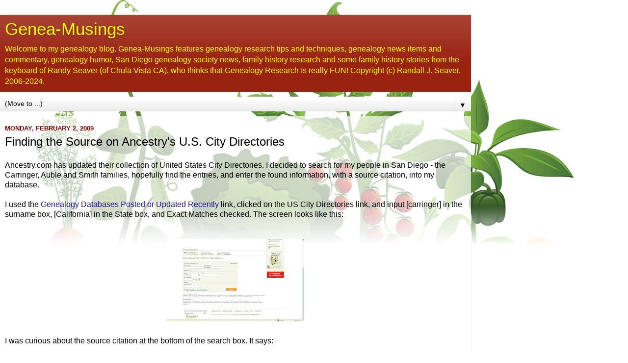

--- FILE ---
content_type: text/html; charset=UTF-8
request_url: https://www.geneamusings.com/2009/02/finding-source-on-ancestrys-us-city.html?m=1
body_size: 16171
content:
<!DOCTYPE html>
<html class='v2' dir='ltr' lang='en'>
<head>
<link href='https://www.blogger.com/static/v1/widgets/3772415480-widget_css_mobile_2_bundle.css' rel='stylesheet' type='text/css'/>
<meta content='width=device-width,initial-scale=1.0,minimum-scale=1.0,maximum-scale=1.0' name='viewport'/>
<meta content='text/html; charset=UTF-8' http-equiv='Content-Type'/>
<meta content='blogger' name='generator'/>
<link href='https://www.geneamusings.com/favicon.ico' rel='icon' type='image/x-icon'/>
<link href='https://www.geneamusings.com/2009/02/finding-source-on-ancestrys-us-city.html' rel='canonical'/>
<link rel="alternate" type="application/atom+xml" title="Genea-Musings - Atom" href="https://www.geneamusings.com/feeds/posts/default" />
<link rel="alternate" type="application/rss+xml" title="Genea-Musings - RSS" href="https://www.geneamusings.com/feeds/posts/default?alt=rss" />
<link rel="service.post" type="application/atom+xml" title="Genea-Musings - Atom" href="https://www.blogger.com/feeds/26204193/posts/default" />

<link rel="alternate" type="application/atom+xml" title="Genea-Musings - Atom" href="https://www.geneamusings.com/feeds/7596763899226800076/comments/default" />
<!--Can't find substitution for tag [blog.ieCssRetrofitLinks]-->
<link href='https://blogger.googleusercontent.com/img/b/R29vZ2xl/AVvXsEgsKwbi8cX3G17klOVAeNmHnp0IPtxbXzPHYgJg_obm9UqUQF5MMSlbA_8t9LM_3JL4IC_Sf_LFKS56Vjwz8Z0cMt6CNhcAF3fV67k9Zi7NTmRX_PNYOAmYGHpflzwuAMay5U_R/s320/ancestry-sd-citydir-source.jpg' rel='image_src'/>
<meta content='https://www.geneamusings.com/2009/02/finding-source-on-ancestrys-us-city.html' property='og:url'/>
<meta content='Finding the Source on Ancestry&#39;s U.S. City Directories' property='og:title'/>
<meta content='Ancestry.com has updated their collection of United States City Directories. I decided to search for my people in San Diego - the Carringer,...' property='og:description'/>
<meta content='https://blogger.googleusercontent.com/img/b/R29vZ2xl/AVvXsEgsKwbi8cX3G17klOVAeNmHnp0IPtxbXzPHYgJg_obm9UqUQF5MMSlbA_8t9LM_3JL4IC_Sf_LFKS56Vjwz8Z0cMt6CNhcAF3fV67k9Zi7NTmRX_PNYOAmYGHpflzwuAMay5U_R/w1200-h630-p-k-no-nu/ancestry-sd-citydir-source.jpg' property='og:image'/>
<title>Genea-Musings: Finding the Source on Ancestry's U.S. City Directories</title>
<style id='page-skin-1' type='text/css'><!--
/*-----------------------------------------------
Blogger Template Style
Name:     Picture Window
Designer: Blogger
URL:      www.blogger.com
----------------------------------------------- */
/* Content
----------------------------------------------- */
body {
font: normal normal 15px Arial, Tahoma, Helvetica, FreeSans, sans-serif;
color: #000000;
background: #ffffff url(//themes.googleusercontent.com/image?id=0BwVBOzw_-hbMOTQ0MmZlNGItZWJhMy00ZWEwLTkxYTktMmVjMjgxNzBkODhi&tw=160&th=260&crop=TOP) no-repeat scroll top center /* Credit: dfli (http://www.istockphoto.com/googleimages.php?id=8555134&platform=blogger) */;
}
html body .region-inner {
min-width: 0;
max-width: 100%;
width: auto;
}
.content-outer {
font-size: 90%;
}
a:link {
text-decoration:none;
color: #221199;
}
a:visited {
text-decoration:none;
color: #221199;
}
a:hover {
text-decoration:underline;
color: #991188;
}
.content-outer {
background: transparent url(https://resources.blogblog.com/blogblog/data/1kt/transparent/white80.png) repeat scroll top left;
-moz-border-radius: 15px;
-webkit-border-radius: 15px;
-goog-ms-border-radius: 15px;
border-radius: 15px;
-moz-box-shadow: 0 0 3px rgba(0, 0, 0, .15);
-webkit-box-shadow: 0 0 3px rgba(0, 0, 0, .15);
-goog-ms-box-shadow: 0 0 3px rgba(0, 0, 0, .15);
box-shadow: 0 0 3px rgba(0, 0, 0, .15);
margin: 30px auto;
}
.content-inner {
padding: 15px;
}
/* Header
----------------------------------------------- */
.header-outer {
background: #992211 url(https://resources.blogblog.com/blogblog/data/1kt/transparent/header_gradient_shade.png) repeat-x scroll top left;
_background-image: none;
color: #ffff00;
-moz-border-radius: 10px;
-webkit-border-radius: 10px;
-goog-ms-border-radius: 10px;
border-radius: 10px;
}
.Header img, .Header #header-inner {
-moz-border-radius: 10px;
-webkit-border-radius: 10px;
-goog-ms-border-radius: 10px;
border-radius: 10px;
}
.header-inner .Header .titlewrapper,
.header-inner .Header .descriptionwrapper {
padding-left: 30px;
padding-right: 30px;
}
.Header h1 {
font: normal normal 36px Arial, Tahoma, Helvetica, FreeSans, sans-serif;
text-shadow: 1px 1px 3px rgba(0, 0, 0, 0.3);
}
.Header h1 a {
color: #ffff00;
}
.Header .description {
font-size: 130%;
}
/* Tabs
----------------------------------------------- */
.tabs-inner {
margin: .5em 0 0;
padding: 0;
}
.tabs-inner .section {
margin: 0;
}
.tabs-inner .widget ul {
padding: 0;
background: #f5f5f5 url(https://resources.blogblog.com/blogblog/data/1kt/transparent/tabs_gradient_shade.png) repeat scroll bottom;
-moz-border-radius: 10px;
-webkit-border-radius: 10px;
-goog-ms-border-radius: 10px;
border-radius: 10px;
}
.tabs-inner .widget li {
border: none;
}
.tabs-inner .widget li a {
display: inline-block;
padding: .5em 1em;
margin-right: 0;
color: #880000;
font: normal normal 15px Arial, Tahoma, Helvetica, FreeSans, sans-serif;
-moz-border-radius: 0 0 0 0;
-webkit-border-top-left-radius: 0;
-webkit-border-top-right-radius: 0;
-goog-ms-border-radius: 0 0 0 0;
border-radius: 0 0 0 0;
background: transparent none no-repeat scroll top left;
border-right: 1px solid #cccccc;
}
.tabs-inner .widget li:first-child a {
padding-left: 1.25em;
-moz-border-radius-topleft: 10px;
-moz-border-radius-bottomleft: 10px;
-webkit-border-top-left-radius: 10px;
-webkit-border-bottom-left-radius: 10px;
-goog-ms-border-top-left-radius: 10px;
-goog-ms-border-bottom-left-radius: 10px;
border-top-left-radius: 10px;
border-bottom-left-radius: 10px;
}
.tabs-inner .widget li.selected a,
.tabs-inner .widget li a:hover {
position: relative;
z-index: 1;
background: #ffffff url(https://resources.blogblog.com/blogblog/data/1kt/transparent/tabs_gradient_shade.png) repeat scroll bottom;
color: #000000;
-moz-box-shadow: 0 0 0 rgba(0, 0, 0, .15);
-webkit-box-shadow: 0 0 0 rgba(0, 0, 0, .15);
-goog-ms-box-shadow: 0 0 0 rgba(0, 0, 0, .15);
box-shadow: 0 0 0 rgba(0, 0, 0, .15);
}
/* Headings
----------------------------------------------- */
h2 {
font: bold normal 13px Arial, Tahoma, Helvetica, FreeSans, sans-serif;
text-transform: uppercase;
color: #880000;
margin: .5em 0;
}
/* Main
----------------------------------------------- */
.main-outer {
background: transparent url(https://resources.blogblog.com/blogblog/data/1kt/transparent/white80.png) repeat scroll top left;
-moz-border-radius: 0 0 0 0;
-webkit-border-top-left-radius: 0;
-webkit-border-top-right-radius: 0;
-webkit-border-bottom-left-radius: 0;
-webkit-border-bottom-right-radius: 0;
-goog-ms-border-radius: 0 0 0 0;
border-radius: 0 0 0 0;
-moz-box-shadow: 0 0 0 rgba(0, 0, 0, .15);
-webkit-box-shadow: 0 0 0 rgba(0, 0, 0, .15);
-goog-ms-box-shadow: 0 0 0 rgba(0, 0, 0, .15);
box-shadow: 0 0 0 rgba(0, 0, 0, .15);
}
.main-inner {
padding: 15px 5px 20px;
}
.main-inner .column-center-inner {
padding: 0 0;
}
.main-inner .column-left-inner {
padding-left: 0;
}
.main-inner .column-right-inner {
padding-right: 0;
}
/* Posts
----------------------------------------------- */
h3.post-title {
margin: 0;
font: normal normal 18px Arial, Tahoma, Helvetica, FreeSans, sans-serif;
}
.comments h4 {
margin: 1em 0 0;
font: normal normal 18px Arial, Tahoma, Helvetica, FreeSans, sans-serif;
}
.date-header span {
color: #880000;
}
.post-outer {
background-color: #ffffff;
border: solid 1px #880000;
-moz-border-radius: 10px;
-webkit-border-radius: 10px;
border-radius: 10px;
-goog-ms-border-radius: 10px;
padding: 15px 20px;
margin: 0 -20px 20px;
}
.post-body {
line-height: 1.4;
font-size: 110%;
position: relative;
}
.post-header {
margin: 0 0 1.5em;
color: #880000;
line-height: 1.6;
}
.post-footer {
margin: .5em 0 0;
color: #880000;
line-height: 1.6;
}
#blog-pager {
font-size: 140%
}
#comments .comment-author {
padding-top: 1.5em;
border-top: dashed 1px #ccc;
border-top: dashed 1px rgba(128, 128, 128, .5);
background-position: 0 1.5em;
}
#comments .comment-author:first-child {
padding-top: 0;
border-top: none;
}
.avatar-image-container {
margin: .2em 0 0;
}
/* Comments
----------------------------------------------- */
.comments .comments-content .icon.blog-author {
background-repeat: no-repeat;
background-image: url([data-uri]);
}
.comments .comments-content .loadmore a {
border-top: 1px solid #991188;
border-bottom: 1px solid #991188;
}
.comments .continue {
border-top: 2px solid #991188;
}
/* Widgets
----------------------------------------------- */
.widget ul, .widget #ArchiveList ul.flat {
padding: 0;
list-style: none;
}
.widget ul li, .widget #ArchiveList ul.flat li {
border-top: dashed 1px #ccc;
border-top: dashed 1px rgba(128, 128, 128, .5);
}
.widget ul li:first-child, .widget #ArchiveList ul.flat li:first-child {
border-top: none;
}
.widget .post-body ul {
list-style: disc;
}
.widget .post-body ul li {
border: none;
}
/* Footer
----------------------------------------------- */
.footer-outer {
color:#880000;
background: transparent url(https://resources.blogblog.com/blogblog/data/1kt/transparent/black50.png) repeat scroll top left;
-moz-border-radius: 10px 10px 10px 10px;
-webkit-border-top-left-radius: 10px;
-webkit-border-top-right-radius: 10px;
-webkit-border-bottom-left-radius: 10px;
-webkit-border-bottom-right-radius: 10px;
-goog-ms-border-radius: 10px 10px 10px 10px;
border-radius: 10px 10px 10px 10px;
-moz-box-shadow: 0 0 0 rgba(0, 0, 0, .15);
-webkit-box-shadow: 0 0 0 rgba(0, 0, 0, .15);
-goog-ms-box-shadow: 0 0 0 rgba(0, 0, 0, .15);
box-shadow: 0 0 0 rgba(0, 0, 0, .15);
}
.footer-inner {
padding: 10px 5px 20px;
}
.footer-outer a {
color: #ffffdd;
}
.footer-outer a:visited {
color: #cccc99;
}
.footer-outer a:hover {
color: #ffffff;
}
.footer-outer .widget h2 {
color: #bbbbbb;
}
/* Mobile
----------------------------------------------- */
html body.mobile {
height: auto;
}
html body.mobile {
min-height: 480px;
background-size: 100% auto;
}
.mobile .body-fauxcolumn-outer {
background: -webkit-gradient(linear, 0 420, 0 500, from(rgba(255, 255, 255, 0)), to(#ffffff));
}
html .mobile .mobile-date-outer, html .mobile .blog-pager {
border-bottom: none;
background: transparent url(https://resources.blogblog.com/blogblog/data/1kt/transparent/white80.png) repeat scroll top left;
margin-bottom: 10px;
}
.mobile .date-outer {
background: transparent url(https://resources.blogblog.com/blogblog/data/1kt/transparent/white80.png) repeat scroll top left;
}
.mobile .header-outer, .mobile .main-outer,
.mobile .post-outer, .mobile .footer-outer {
-moz-border-radius: 0;
-webkit-border-radius: 0;
-goog-ms-border-radius: 0;
border-radius: 0;
}
.mobile .content-outer,
.mobile .main-outer,
.mobile .post-outer {
background: inherit;
border: none;
}
.mobile .content-outer {
font-size: 100%;
}
.mobile-link-button {
background-color: #221199;
}
.mobile-link-button a:link, .mobile-link-button a:visited {
color: #ffffff;
}
.mobile-index-contents {
color: #000000;
}
.mobile .tabs-inner .PageList .widget-content {
background: #ffffff url(https://resources.blogblog.com/blogblog/data/1kt/transparent/tabs_gradient_shade.png) repeat scroll bottom;
color: #000000;
}
.mobile .tabs-inner .PageList .widget-content .pagelist-arrow {
border-left: 1px solid #cccccc;
}

--></style>
<style id='template-skin-1' type='text/css'><!--
body {
min-width: 960px;
}
.content-outer, .content-fauxcolumn-outer, .region-inner {
min-width: 960px;
max-width: 960px;
_width: 960px;
}
.main-inner .columns {
padding-left: 0;
padding-right: 0;
}
.main-inner .fauxcolumn-center-outer {
left: 0;
right: 0;
/* IE6 does not respect left and right together */
_width: expression(this.parentNode.offsetWidth -
parseInt("0") -
parseInt("0") + 'px');
}
.main-inner .fauxcolumn-left-outer {
width: 0;
}
.main-inner .fauxcolumn-right-outer {
width: 0;
}
.main-inner .column-left-outer {
width: 0;
right: 100%;
margin-left: -0;
}
.main-inner .column-right-outer {
width: 0;
margin-right: -0;
}
#layout {
min-width: 0;
}
#layout .content-outer {
min-width: 0;
width: 800px;
}
#layout .region-inner {
min-width: 0;
width: auto;
}
body#layout div.add_widget {
padding: 8px;
}
body#layout div.add_widget a {
margin-left: 32px;
}
--></style>
<style>
    body {background-image:url(\/\/themes.googleusercontent.com\/image?id=0BwVBOzw_-hbMOTQ0MmZlNGItZWJhMy00ZWEwLTkxYTktMmVjMjgxNzBkODhi&tw=160&th=260&crop=TOP);}
    
@media (max-width: 200px) { body {background-image:url(\/\/themes.googleusercontent.com\/image?id=0BwVBOzw_-hbMOTQ0MmZlNGItZWJhMy00ZWEwLTkxYTktMmVjMjgxNzBkODhi&tw=160&th=260&crop=TOP&options=w200);}}
@media (max-width: 400px) and (min-width: 201px) { body {background-image:url(\/\/themes.googleusercontent.com\/image?id=0BwVBOzw_-hbMOTQ0MmZlNGItZWJhMy00ZWEwLTkxYTktMmVjMjgxNzBkODhi&tw=160&th=260&crop=TOP&options=w400);}}
@media (max-width: 800px) and (min-width: 401px) { body {background-image:url(\/\/themes.googleusercontent.com\/image?id=0BwVBOzw_-hbMOTQ0MmZlNGItZWJhMy00ZWEwLTkxYTktMmVjMjgxNzBkODhi&tw=160&th=260&crop=TOP&options=w800);}}
@media (max-width: 1200px) and (min-width: 801px) { body {background-image:url(\/\/themes.googleusercontent.com\/image?id=0BwVBOzw_-hbMOTQ0MmZlNGItZWJhMy00ZWEwLTkxYTktMmVjMjgxNzBkODhi&tw=160&th=260&crop=TOP&options=w1200);}}
/* Last tag covers anything over one higher than the previous max-size cap. */
@media (min-width: 1201px) { body {background-image:url(\/\/themes.googleusercontent.com\/image?id=0BwVBOzw_-hbMOTQ0MmZlNGItZWJhMy00ZWEwLTkxYTktMmVjMjgxNzBkODhi&tw=160&th=260&crop=TOP&options=w1600);}}
  </style>
<script type='text/javascript'>
        (function(i,s,o,g,r,a,m){i['GoogleAnalyticsObject']=r;i[r]=i[r]||function(){
        (i[r].q=i[r].q||[]).push(arguments)},i[r].l=1*new Date();a=s.createElement(o),
        m=s.getElementsByTagName(o)[0];a.async=1;a.src=g;m.parentNode.insertBefore(a,m)
        })(window,document,'script','https://www.google-analytics.com/analytics.js','ga');
        ga('create', 'UA-3327744-1', 'auto', 'blogger');
        ga('blogger.send', 'pageview');
      </script>
<link href='https://www.blogger.com/dyn-css/authorization.css?targetBlogID=26204193&amp;zx=0e739b75-0b04-4d45-be33-b0890835440e' media='none' onload='if(media!=&#39;all&#39;)media=&#39;all&#39;' rel='stylesheet'/><noscript><link href='https://www.blogger.com/dyn-css/authorization.css?targetBlogID=26204193&amp;zx=0e739b75-0b04-4d45-be33-b0890835440e' rel='stylesheet'/></noscript>
<meta name='google-adsense-platform-account' content='ca-host-pub-1556223355139109'/>
<meta name='google-adsense-platform-domain' content='blogspot.com'/>

</head>
<body class='loading mobile variant-shade'>
<div class='navbar section' id='navbar' name='Navbar'><div class='widget Navbar' data-version='1' id='Navbar1'><script type="text/javascript">
    function setAttributeOnload(object, attribute, val) {
      if(window.addEventListener) {
        window.addEventListener('load',
          function(){ object[attribute] = val; }, false);
      } else {
        window.attachEvent('onload', function(){ object[attribute] = val; });
      }
    }
  </script>
<script type="text/javascript">
(function() {
var script = document.createElement('script');
script.type = 'text/javascript';
script.src = '//pagead2.googlesyndication.com/pagead/js/google_top_exp.js';
var head = document.getElementsByTagName('head')[0];
if (head) {
head.appendChild(script);
}})();
</script>
</div></div>
<div class='body-fauxcolumns'>
<div class='fauxcolumn-outer body-fauxcolumn-outer'>
<div class='cap-top'>
<div class='cap-left'></div>
<div class='cap-right'></div>
</div>
<div class='fauxborder-left'>
<div class='fauxborder-right'></div>
<div class='fauxcolumn-inner'>
</div>
</div>
<div class='cap-bottom'>
<div class='cap-left'></div>
<div class='cap-right'></div>
</div>
</div>
</div>
<div class='content'>
<div class='content-fauxcolumns'>
<div class='fauxcolumn-outer content-fauxcolumn-outer'>
<div class='cap-top'>
<div class='cap-left'></div>
<div class='cap-right'></div>
</div>
<div class='fauxborder-left'>
<div class='fauxborder-right'></div>
<div class='fauxcolumn-inner'>
</div>
</div>
<div class='cap-bottom'>
<div class='cap-left'></div>
<div class='cap-right'></div>
</div>
</div>
</div>
<div class='content-outer'>
<div class='content-cap-top cap-top'>
<div class='cap-left'></div>
<div class='cap-right'></div>
</div>
<div class='fauxborder-left content-fauxborder-left'>
<div class='fauxborder-right content-fauxborder-right'></div>
<div class='content-inner'>
<header>
<div class='header-outer'>
<div class='header-cap-top cap-top'>
<div class='cap-left'></div>
<div class='cap-right'></div>
</div>
<div class='fauxborder-left header-fauxborder-left'>
<div class='fauxborder-right header-fauxborder-right'></div>
<div class='region-inner header-inner'>
<div class='header section' id='header' name='Header'><div class='widget Header' data-version='1' id='Header1'>
<div id='header-inner'>
<div class='titlewrapper'>
<h1 class='title'>
<a href='https://www.geneamusings.com/?m=1'>
Genea-Musings
</a>
</h1>
</div>
<div class='descriptionwrapper'>
<p class='description'><span>Welcome to my genealogy blog. Genea-Musings features genealogy research tips and techniques, genealogy news items and commentary, genealogy humor, San Diego genealogy society news, family history research and some family history stories from the keyboard of Randy Seaver (of Chula Vista CA), who thinks that Genealogy Research Is really FUN!  
Copyright (c) Randall J. Seaver, 2006-2024.</span></p>
</div>
</div>
</div></div>
</div>
</div>
<div class='header-cap-bottom cap-bottom'>
<div class='cap-left'></div>
<div class='cap-right'></div>
</div>
</div>
</header>
<div class='tabs-outer'>
<div class='tabs-cap-top cap-top'>
<div class='cap-left'></div>
<div class='cap-right'></div>
</div>
<div class='fauxborder-left tabs-fauxborder-left'>
<div class='fauxborder-right tabs-fauxborder-right'></div>
<div class='region-inner tabs-inner'>
<div class='tabs section' id='crosscol' name='Cross-Column'><div class='widget PageList' data-version='1' id='PageList1'>
<h2>Pages</h2>
<div class='widget-content'>
<select id='PageList1_select'>
<option disabled='disabled' hidden='hidden' selected='selected' value=''>
(Move to ...)
</option>
<option value='http://www.geneamusings.com/'>Home</option>
<option value='http://www.geneamusings.com/p/randys-genealogy-links.html'>Randy's Genealogy Links</option>
<option value='http://www.geneamusings.com/p/randys-genealogy.html'>Randy's Genealogy</option>
<option value='https://www.geneamusings.com/p/ancestor-biographies.html?m=1'>52 Ancestors/Relatives Biographies</option>
<option value='http://www.geneamusings.com/p/amanuensis-monday-posts.html'>Amanuensis Monday Posts</option>
<option value='https://www.geneamusings.com/p/artificial-intelligence-posts.html?m=1'>AI and Genealogy Compendium</option>
<option value='https://www.geneamusings.com/p/randys-ai-and-genealogy.html?m=1'>Randy's AI and Genealogy</option>
<option value='http://www.geneamusings.com/p/genea-musings-best-posts.html'>Genea-Musings "Best" Posts</option>
<option value='http://www.geneamusings.com/p/sample-source-citations.html'>Sample Source Citations</option>
</select>
<span class='pagelist-arrow'>&#9660;</span>
<div class='clear'></div>
</div>
</div></div>
<div class='tabs no-items section' id='crosscol-overflow' name='Cross-Column 2'></div>
</div>
</div>
<div class='tabs-cap-bottom cap-bottom'>
<div class='cap-left'></div>
<div class='cap-right'></div>
</div>
</div>
<div class='main-outer'>
<div class='main-cap-top cap-top'>
<div class='cap-left'></div>
<div class='cap-right'></div>
</div>
<div class='fauxborder-left main-fauxborder-left'>
<div class='fauxborder-right main-fauxborder-right'></div>
<div class='region-inner main-inner'>
<div class='columns fauxcolumns'>
<div class='fauxcolumn-outer fauxcolumn-center-outer'>
<div class='cap-top'>
<div class='cap-left'></div>
<div class='cap-right'></div>
</div>
<div class='fauxborder-left'>
<div class='fauxborder-right'></div>
<div class='fauxcolumn-inner'>
</div>
</div>
<div class='cap-bottom'>
<div class='cap-left'></div>
<div class='cap-right'></div>
</div>
</div>
<div class='fauxcolumn-outer fauxcolumn-left-outer'>
<div class='cap-top'>
<div class='cap-left'></div>
<div class='cap-right'></div>
</div>
<div class='fauxborder-left'>
<div class='fauxborder-right'></div>
<div class='fauxcolumn-inner'>
</div>
</div>
<div class='cap-bottom'>
<div class='cap-left'></div>
<div class='cap-right'></div>
</div>
</div>
<div class='fauxcolumn-outer fauxcolumn-right-outer'>
<div class='cap-top'>
<div class='cap-left'></div>
<div class='cap-right'></div>
</div>
<div class='fauxborder-left'>
<div class='fauxborder-right'></div>
<div class='fauxcolumn-inner'>
</div>
</div>
<div class='cap-bottom'>
<div class='cap-left'></div>
<div class='cap-right'></div>
</div>
</div>
<!-- corrects IE6 width calculation -->
<div class='columns-inner'>
<div class='column-center-outer'>
<div class='column-center-inner'>
<div class='main section' id='main' name='Main'><div class='widget Blog' data-version='1' id='Blog1'>
<div class='blog-posts hfeed'>
<div class='date-outer'>
<h2 class='date-header'><span>Monday, February 2, 2009</span></h2>
<div class='date-posts'>
<div class='post-outer'>
<div class='post hentry uncustomized-post-template' itemscope='itemscope' itemtype='http://schema.org/BlogPosting'>
<meta content='https://blogger.googleusercontent.com/img/b/R29vZ2xl/AVvXsEgsKwbi8cX3G17klOVAeNmHnp0IPtxbXzPHYgJg_obm9UqUQF5MMSlbA_8t9LM_3JL4IC_Sf_LFKS56Vjwz8Z0cMt6CNhcAF3fV67k9Zi7NTmRX_PNYOAmYGHpflzwuAMay5U_R/s72-c/ancestry-sd-citydir-source.jpg' itemprop='image_url'/>
<meta content='26204193' itemprop='blogId'/>
<meta content='7596763899226800076' itemprop='postId'/>
<a name='7596763899226800076'></a>
<h3 class='post-title entry-title' itemprop='name'>
Finding the Source on Ancestry's U.S. City Directories
</h3>
<div class='post-header'>
<div class='post-header-line-1'></div>
</div>
<div class='post-body entry-content' id='post-body-7596763899226800076' itemprop='articleBody'>
Ancestry.com has updated their collection of United States City Directories. I decided to search for my people in San Diego - the <span class="blsp-spelling-error" id="SPELLING_ERROR_0">Carringer, </span><span class="blsp-spelling-error" id="SPELLING_ERROR_1">Auble</span> and Smith families, hopefully find the entries,  and enter the found information, with a source citation, into my database.<br /><br />I used the <a href="http://www.ancestry.com/search/rectype/recent.aspx">Genealogy Databases Posted or Updated Recently</a> link, clicked on the US City Directories link, and input [<span class="blsp-spelling-error" id="SPELLING_ERROR_2">carringer</span>] in the surname box, [California] in the State box, and Exact Matches checked. The screen looks like this:<br /><br /><br /><a href="https://blogger.googleusercontent.com/img/b/R29vZ2xl/AVvXsEgsKwbi8cX3G17klOVAeNmHnp0IPtxbXzPHYgJg_obm9UqUQF5MMSlbA_8t9LM_3JL4IC_Sf_LFKS56Vjwz8Z0cMt6CNhcAF3fV67k9Zi7NTmRX_PNYOAmYGHpflzwuAMay5U_R/s1600-h/ancestry-sd-citydir-source.jpg"><img alt="" border="0" id="BLOGGER_PHOTO_ID_5298271369926377266" src="https://blogger.googleusercontent.com/img/b/R29vZ2xl/AVvXsEgsKwbi8cX3G17klOVAeNmHnp0IPtxbXzPHYgJg_obm9UqUQF5MMSlbA_8t9LM_3JL4IC_Sf_LFKS56Vjwz8Z0cMt6CNhcAF3fV67k9Zi7NTmRX_PNYOAmYGHpflzwuAMay5U_R/s280/ancestry-sd-citydir-source.jpg" style="DISPLAY: block;MARGIN: 0px auto 10px;CURSOR: hand;TEXT-ALIGN: center;width: 280px;height: 168px;" /></a><br />I was curious about the source citation at the bottom of the search box. It says:<br /></br>"<span style="color:#6600cc;">Ancestry.com. U.S. City Directories [database on-line]. Provo, UT, USA: The Generations Network, Inc., 2008. Original data: Original sources vary according to directory. Check the directory title page image for full title and publication information."<br /></span></br>That really doesn't tell me much, does it? Just that Ancestry.com obtained them somehow. Perhaps the directory images will help me.  I clicked on Search and received three matches in San Diego, one for 1897, one for 1899-1900, and one for 1901. Here is the linked page image for 1897: Here's the image as it opened:<br /><br /><br /><a href="https://blogger.googleusercontent.com/img/b/R29vZ2xl/AVvXsEjaUh0IxVrF7K4gCqtz9EafbiEKtpYveyKnoDgpiG0T6HZrL7femy8DZdriG2O3bHU1ZqXF7A1rP5LEkCfkjDz3YfsfwRPnB7m_PTY4wxEG2raM1POnz-CCCOtKYP9Yrk_knoOt/s1600-h/1897-ancestry.jpg"><img alt="" border="0" id="BLOGGER_PHOTO_ID_5298271350296425698" src="https://blogger.googleusercontent.com/img/b/R29vZ2xl/AVvXsEjaUh0IxVrF7K4gCqtz9EafbiEKtpYveyKnoDgpiG0T6HZrL7femy8DZdriG2O3bHU1ZqXF7A1rP5LEkCfkjDz3YfsfwRPnB7m_PTY4wxEG2raM1POnz-CCCOtKYP9Yrk_knoOt/s280/1897-ancestry.jpg" style="DISPLAY: block;MARGIN: 0px auto 10px;CURSOR: hand;TEXT-ALIGN: center;width: 280px;height: 168px;" /></a><br /><br />I scrolled down and found the <span class="blsp-spelling-error" id="SPELLING_ERROR_3">Carringer</span> listings, and saved the image to my computer files.  The saved image is (it is Image 94 of 264):<br /><br /><br /><br /><a href="https://blogger.googleusercontent.com/img/b/R29vZ2xl/AVvXsEgFtDJ1TP4LUjkP1qMlX_Ft1x7w5IXdfYIaB47vuOx4FfmIJpfviAVax_bMEJtcmUvqyrXwX0fPjSZb_eoHTSFZ1wBvCEk1lE8UHBsGacFxwFwkoh4x3jc16Uf_WTVZRRVz1t-l/s1600-h/1897-carringer.jpg"><img alt="" border="0" id="BLOGGER_PHOTO_ID_5298271340064210594" src="https://blogger.googleusercontent.com/img/b/R29vZ2xl/AVvXsEgFtDJ1TP4LUjkP1qMlX_Ft1x7w5IXdfYIaB47vuOx4FfmIJpfviAVax_bMEJtcmUvqyrXwX0fPjSZb_eoHTSFZ1wBvCEk1lE8UHBsGacFxwFwkoh4x3jc16Uf_WTVZRRVz1t-l/s280/1897-carringer.jpg" style="DISPLAY: block;MARGIN: 0px auto 10px;CURSOR: hand;TEXT-ALIGN: center;width: 280px;height: 212px;" /></a><br /><div>Yep, there are my great-grandparents, H.A. <span class="blsp-spelling-error" id="SPELLING_ERROR_4">Carringer</span> and D.A. <span class="blsp-spelling-error" id="SPELLING_ERROR_5">Carringer</span>.  Henry Austin <span class="blsp-spelling-error" id="SPELLING_ERROR_6">Carringer</span> is a <span class="blsp-spelling-error" id="SPELLING_ERROR_7">millman</span>, works at Russ Lumber and Mill Company, and resides at 28<span class="blsp-spelling-error" id="SPELLING_ERROR_8">th</span> and Logan in San Diego.  Della <span class="blsp-spelling-error" id="SPELLING_ERROR_9">Carringer</span> is an art teacher, with a studio at 29<span class="blsp-spelling-error" id="SPELLING_ERROR_10">th</span> and Logan.  I didn't know about the art studio - did she own it?  I need to find out!</div><div></br>Back to my source citation problem.  The Ancestry.com database citation noted above is totally useless.  Ah, maybe I can find one on a title page for the directory.  I could scroll my way back to find it one page at a time.</div><div></br>he short cut is to put the number [1] in the place of 94 in the Image Numbers just above the record image on the second screen shot above.  That took me back to the information about this particular city directory - who filmed, where was it filmed, the cover, some advertising, etc.  I finally found the front page of the 1897 San Diego City Directory on Image 10 of 264: <br /><br /></div><div><a href="https://blogger.googleusercontent.com/img/b/R29vZ2xl/AVvXsEg2TzNWPs_jcGoQyr1vfI2zAv-on6W4Y9X-gG_1pHK4S28FYl8kGudX-O-99b4j8pjugTrv4FAent194GLiMXDBzFJ4tE8-l2SefbuG0fNjYcEhtHDi6IIkEBnHbqr4PqDeZjXE/s1600-h/1897+ref+page.jpg"><img alt="" border="0" id="BLOGGER_PHOTO_ID_5298268290943727570" src="https://blogger.googleusercontent.com/img/b/R29vZ2xl/AVvXsEg2TzNWPs_jcGoQyr1vfI2zAv-on6W4Y9X-gG_1pHK4S28FYl8kGudX-O-99b4j8pjugTrv4FAent194GLiMXDBzFJ4tE8-l2SefbuG0fNjYcEhtHDi6IIkEBnHbqr4PqDeZjXE/s280/1897+ref+page.jpg" style="DISPLAY: block;MARGIN: 0px auto 10px;CURSOR: hand;TEXT-ALIGN: center;width: 280px;height: 215px;" /></a><br /><br /><div><div>I downloaded this page to my computer files also.</div><div></br>So now I can construct my source citation myself from the information on this page:</div><div><em></br><span style="color:#6600cc;">Directory of San Diego City and County, 1897.</span></em><span style="color:#6600cc;"> The Olmsted Co., Printers. San Diego, California.  Digital image, </span><a href="http://www.ancestry.com/"><span style="color:#6600cc;">www.Ancestry.com</span></a><span style="color:#6600cc;">. U.S. City Directories [database on-line]. Provo, UT, USA: The Generations Network, Inc., 2008.  Accessed by R.J. <span class="blsp-spelling-error" id="SPELLING_ERROR_11">Seaver</span> on 2 February 2009.</span></div><div><span style="color:#6600cc;"></br></span><span style="color:#000000;">Ancestry.com has chosen to lump all of these City Directories in this collection into one "database."  It doesn't hurt the search function any, but it sure creates havoc for researchers to easily find and create an accurate source citation for their records.  </span></div><div><span style="color:#000000;"></br></span><span style="color:#000000;">If a researcher wanted to attach a record image from this database into their online family tree on Ancestry.com or in Family Tree Maker using a Web Search, s/he would have to go through this same exercise to obtain a useful source citation.  </span></div><div><span style="color:#000000;"></br>If each City Directory was a separate database on Ancestry, then a useful source citation could be included on the search and results pages on ancestry, and that citation could be easily attached to a user's family tree.  Having a separate database for this particular directory would have saved me about 20 clicks (and page views), and perhaps 2 minutes of time, for this single search.</span></div><div></br>Of course, having information like this on Ancestry.com permits a researcher to perform the search at home in his/her <span class="blsp-spelling-error" id="SPELLING_ERROR_12">jammies</span> at any time of day.  I'm not complaining about the search process - this search took a second or two and was really efficient!  But the downstream functions of a researcher, including capturing a useful source citation and adding it to Family Tree Maker and Ancestry family trees, could be made easier.</div><div> </div><div>Thanks to Pam Warren for the question on Facebook this morning - it got my interest and created blog fodder for me!</div></div></div>
<div style='clear: both;'></div>
</div>
<div class='post-footer'>
<div class='post-footer-line post-footer-line-1'>
<span class='post-author vcard'>
<span class='fn' itemprop='author' itemscope='itemscope' itemtype='http://schema.org/Person'>
<meta content='https://www.blogger.com/profile/17477703429102065294' itemprop='url'/>
<a href='https://www.blogger.com/profile/17477703429102065294' rel='author' title='author profile'>
<span itemprop='name'>Randy Seaver</span>
</a>
</span>
</span>
<span class='post-timestamp'>
at
<meta content='https://www.geneamusings.com/2009/02/finding-source-on-ancestrys-us-city.html' itemprop='url'/>
<a class='timestamp-link' href='https://www.geneamusings.com/2009/02/finding-source-on-ancestrys-us-city.html?m=1' rel='bookmark' title='permanent link'><abbr class='published' itemprop='datePublished' title='2009-02-02T13:25:00-08:00'>1:25 PM</abbr></a>
</span>
<span class='post-comment-link'>
</span>
</div>
<div class='post-footer-line post-footer-line-2'>
<div class='mobile-link-button goog-inline-block' id='mobile-share-button'>
<a href='javascript:void(0);'>Share</a>
</div>
</div>
</div>
</div>
<div class='comments' id='comments'>
<a name='comments'></a>
<h4>5 comments:</h4>
<div class='comments-content'>
<script async='async' src='' type='text/javascript'></script>
<script type='text/javascript'>
    (function() {
      var items = null;
      var msgs = null;
      var config = {};

// <![CDATA[
      var cursor = null;
      if (items && items.length > 0) {
        cursor = parseInt(items[items.length - 1].timestamp) + 1;
      }

      var bodyFromEntry = function(entry) {
        var text = (entry &&
                    ((entry.content && entry.content.$t) ||
                     (entry.summary && entry.summary.$t))) ||
            '';
        if (entry && entry.gd$extendedProperty) {
          for (var k in entry.gd$extendedProperty) {
            if (entry.gd$extendedProperty[k].name == 'blogger.contentRemoved') {
              return '<span class="deleted-comment">' + text + '</span>';
            }
          }
        }
        return text;
      }

      var parse = function(data) {
        cursor = null;
        var comments = [];
        if (data && data.feed && data.feed.entry) {
          for (var i = 0, entry; entry = data.feed.entry[i]; i++) {
            var comment = {};
            // comment ID, parsed out of the original id format
            var id = /blog-(\d+).post-(\d+)/.exec(entry.id.$t);
            comment.id = id ? id[2] : null;
            comment.body = bodyFromEntry(entry);
            comment.timestamp = Date.parse(entry.published.$t) + '';
            if (entry.author && entry.author.constructor === Array) {
              var auth = entry.author[0];
              if (auth) {
                comment.author = {
                  name: (auth.name ? auth.name.$t : undefined),
                  profileUrl: (auth.uri ? auth.uri.$t : undefined),
                  avatarUrl: (auth.gd$image ? auth.gd$image.src : undefined)
                };
              }
            }
            if (entry.link) {
              if (entry.link[2]) {
                comment.link = comment.permalink = entry.link[2].href;
              }
              if (entry.link[3]) {
                var pid = /.*comments\/default\/(\d+)\?.*/.exec(entry.link[3].href);
                if (pid && pid[1]) {
                  comment.parentId = pid[1];
                }
              }
            }
            comment.deleteclass = 'item-control blog-admin';
            if (entry.gd$extendedProperty) {
              for (var k in entry.gd$extendedProperty) {
                if (entry.gd$extendedProperty[k].name == 'blogger.itemClass') {
                  comment.deleteclass += ' ' + entry.gd$extendedProperty[k].value;
                } else if (entry.gd$extendedProperty[k].name == 'blogger.displayTime') {
                  comment.displayTime = entry.gd$extendedProperty[k].value;
                }
              }
            }
            comments.push(comment);
          }
        }
        return comments;
      };

      var paginator = function(callback) {
        if (hasMore()) {
          var url = config.feed + '?alt=json&v=2&orderby=published&reverse=false&max-results=50';
          if (cursor) {
            url += '&published-min=' + new Date(cursor).toISOString();
          }
          window.bloggercomments = function(data) {
            var parsed = parse(data);
            cursor = parsed.length < 50 ? null
                : parseInt(parsed[parsed.length - 1].timestamp) + 1
            callback(parsed);
            window.bloggercomments = null;
          }
          url += '&callback=bloggercomments';
          var script = document.createElement('script');
          script.type = 'text/javascript';
          script.src = url;
          document.getElementsByTagName('head')[0].appendChild(script);
        }
      };
      var hasMore = function() {
        return !!cursor;
      };
      var getMeta = function(key, comment) {
        if ('iswriter' == key) {
          var matches = !!comment.author
              && comment.author.name == config.authorName
              && comment.author.profileUrl == config.authorUrl;
          return matches ? 'true' : '';
        } else if ('deletelink' == key) {
          return config.baseUri + '/comment/delete/'
               + config.blogId + '/' + comment.id;
        } else if ('deleteclass' == key) {
          return comment.deleteclass;
        }
        return '';
      };

      var replybox = null;
      var replyUrlParts = null;
      var replyParent = undefined;

      var onReply = function(commentId, domId) {
        if (replybox == null) {
          // lazily cache replybox, and adjust to suit this style:
          replybox = document.getElementById('comment-editor');
          if (replybox != null) {
            replybox.height = '250px';
            replybox.style.display = 'block';
            replyUrlParts = replybox.src.split('#');
          }
        }
        if (replybox && (commentId !== replyParent)) {
          replybox.src = '';
          document.getElementById(domId).insertBefore(replybox, null);
          replybox.src = replyUrlParts[0]
              + (commentId ? '&parentID=' + commentId : '')
              + '#' + replyUrlParts[1];
          replyParent = commentId;
        }
      };

      var hash = (window.location.hash || '#').substring(1);
      var startThread, targetComment;
      if (/^comment-form_/.test(hash)) {
        startThread = hash.substring('comment-form_'.length);
      } else if (/^c[0-9]+$/.test(hash)) {
        targetComment = hash.substring(1);
      }

      // Configure commenting API:
      var configJso = {
        'maxDepth': config.maxThreadDepth
      };
      var provider = {
        'id': config.postId,
        'data': items,
        'loadNext': paginator,
        'hasMore': hasMore,
        'getMeta': getMeta,
        'onReply': onReply,
        'rendered': true,
        'initComment': targetComment,
        'initReplyThread': startThread,
        'config': configJso,
        'messages': msgs
      };

      var render = function() {
        if (window.goog && window.goog.comments) {
          var holder = document.getElementById('comment-holder');
          window.goog.comments.render(holder, provider);
        }
      };

      // render now, or queue to render when library loads:
      if (window.goog && window.goog.comments) {
        render();
      } else {
        window.goog = window.goog || {};
        window.goog.comments = window.goog.comments || {};
        window.goog.comments.loadQueue = window.goog.comments.loadQueue || [];
        window.goog.comments.loadQueue.push(render);
      }
    })();
// ]]>
  </script>
<div id='comment-holder'>
<div class="comment-thread toplevel-thread"><ol id="top-ra"><li class="comment" id="c2566423412452049186"><div class="avatar-image-container"><img src="//blogger.googleusercontent.com/img/b/R29vZ2xl/AVvXsEhjrbrNgGsrV1c2cAGB_I8mihaajzwwCIajPtlwNuYjCkgwMdzVOOvQuApUr91t4B3a-7RDtEQg7JbaoUlc4MJWePH58uU5RAzVXaavuuRKGZ5tAxak9NMoTRHeQSWRXA/s45-c/7434_1227869929622_1015278120_2527859_5975038_n.jpg" alt=""/></div><div class="comment-block"><div class="comment-header"><cite class="user"><a href="https://www.blogger.com/profile/05836334402841211576" rel="nofollow">Chris</a></cite><span class="icon user "></span><span class="datetime secondary-text"><a rel="nofollow" href="https://www.geneamusings.com/2009/02/finding-source-on-ancestrys-us-city.html?showComment=1233610560000&amp;m=1#c2566423412452049186">Monday, February 2, 2009 at 1:36:00&#8239;PM PST</a></span></div><p class="comment-content">Hi again Randy.  You should start contacting me directly :)<br><br>The directory title that you are viewing is in the "breadcrumbs" list above the image viewer (you can see it in one of the screenshots you posted).<br><br>That said, I do see that the database source statement needs to be updated, which I will do.<br><br>Thanks, Chris</p><span class="comment-actions secondary-text"><a class="comment-reply" target="_self" data-comment-id="2566423412452049186">Reply</a><span class="item-control blog-admin blog-admin pid-586534707"><a target="_self" href="https://www.blogger.com/comment/delete/26204193/2566423412452049186">Delete</a></span></span></div><div class="comment-replies"><div id="c2566423412452049186-rt" class="comment-thread inline-thread hidden"><span class="thread-toggle thread-expanded"><span class="thread-arrow"></span><span class="thread-count"><a target="_self">Replies</a></span></span><ol id="c2566423412452049186-ra" class="thread-chrome thread-expanded"><div></div><div id="c2566423412452049186-continue" class="continue"><a class="comment-reply" target="_self" data-comment-id="2566423412452049186">Reply</a></div></ol></div></div><div class="comment-replybox-single" id="c2566423412452049186-ce"></div></li><li class="comment" id="c5995545174479162071"><div class="avatar-image-container"><img src="//www.blogger.com/img/blogger_logo_round_35.png" alt=""/></div><div class="comment-block"><div class="comment-header"><cite class="user"><a href="https://www.blogger.com/profile/07878338519744358017" rel="nofollow">Brenda Joyce Jerome</a></cite><span class="icon user "></span><span class="datetime secondary-text"><a rel="nofollow" href="https://www.geneamusings.com/2009/02/finding-source-on-ancestrys-us-city.html?showComment=1233618720000&amp;m=1#c5995545174479162071">Monday, February 2, 2009 at 3:52:00&#8239;PM PST</a></span></div><p class="comment-content">Randy, I have enjoyed your blog - so much so that my Rambling Thoughts blog is honoring your blog. Go to http://brendasopinions.blogspot.com/ to read about it.<br>Thanks for all you do.</p><span class="comment-actions secondary-text"><a class="comment-reply" target="_self" data-comment-id="5995545174479162071">Reply</a><span class="item-control blog-admin blog-admin pid-1163007231"><a target="_self" href="https://www.blogger.com/comment/delete/26204193/5995545174479162071">Delete</a></span></span></div><div class="comment-replies"><div id="c5995545174479162071-rt" class="comment-thread inline-thread hidden"><span class="thread-toggle thread-expanded"><span class="thread-arrow"></span><span class="thread-count"><a target="_self">Replies</a></span></span><ol id="c5995545174479162071-ra" class="thread-chrome thread-expanded"><div></div><div id="c5995545174479162071-continue" class="continue"><a class="comment-reply" target="_self" data-comment-id="5995545174479162071">Reply</a></div></ol></div></div><div class="comment-replybox-single" id="c5995545174479162071-ce"></div></li><li class="comment" id="c7121880711547719805"><div class="avatar-image-container"><img src="//blogger.googleusercontent.com/img/b/R29vZ2xl/AVvXsEiYDYEgBWmMAtTUoNVYC792aNWkpKov_R40uEnB698fT-a7bcKP8w4JBRaba2OKH7rgJVftBO7HCZbEavJKFZq-ve0FZgLZG2e6L1R9yiHdq50vYnmcIc3m-19L1Be4JA/s45-c/me_no_apple.jpg" alt=""/></div><div class="comment-block"><div class="comment-header"><cite class="user"><a href="https://www.blogger.com/profile/01860176725911469162" rel="nofollow">GrannyPam</a></cite><span class="icon user "></span><span class="datetime secondary-text"><a rel="nofollow" href="https://www.geneamusings.com/2009/02/finding-source-on-ancestrys-us-city.html?showComment=1233619800000&amp;m=1#c7121880711547719805">Monday, February 2, 2009 at 4:10:00&#8239;PM PST</a></span></div><p class="comment-content">Hi, Randy.  Thanks for this post.  It described my frustration thoroughly.  <br><br>I do want to point out that on 2 April 2008 I conducted a search in the Ancestry.com City Directory database and clicking on a link in the search result led me to a "summary" type page, similar to that which is displayed with some census searches. That page did give the complete source information. <br><br>With the update, that disappeared, leading to double frustration.</p><span class="comment-actions secondary-text"><a class="comment-reply" target="_self" data-comment-id="7121880711547719805">Reply</a><span class="item-control blog-admin blog-admin pid-651110484"><a target="_self" href="https://www.blogger.com/comment/delete/26204193/7121880711547719805">Delete</a></span></span></div><div class="comment-replies"><div id="c7121880711547719805-rt" class="comment-thread inline-thread hidden"><span class="thread-toggle thread-expanded"><span class="thread-arrow"></span><span class="thread-count"><a target="_self">Replies</a></span></span><ol id="c7121880711547719805-ra" class="thread-chrome thread-expanded"><div></div><div id="c7121880711547719805-continue" class="continue"><a class="comment-reply" target="_self" data-comment-id="7121880711547719805">Reply</a></div></ol></div></div><div class="comment-replybox-single" id="c7121880711547719805-ce"></div></li><li class="comment" id="c4683438001913895704"><div class="avatar-image-container"><img src="//www.blogger.com/img/blogger_logo_round_35.png" alt=""/></div><div class="comment-block"><div class="comment-header"><cite class="user"><a href="https://www.blogger.com/profile/12217640113047709249" rel="nofollow">Harold Henderson</a></cite><span class="icon user "></span><span class="datetime secondary-text"><a rel="nofollow" href="https://www.geneamusings.com/2009/02/finding-source-on-ancestrys-us-city.html?showComment=1233621420000&amp;m=1#c4683438001913895704">Monday, February 2, 2009 at 4:37:00&#8239;PM PST</a></span></div><p class="comment-content">Hi Randy -- Interesting post. Footnote also makes it not so easy to view the original title page. (I can drone on for hours about what they do with Chicago city directories.) And the title given by the online provider is not always the same as that on the original title page (although it is in this case). A common sin is to change the directory's date from "1896-1897" to 1896 or 1897. -- Harold</p><span class="comment-actions secondary-text"><a class="comment-reply" target="_self" data-comment-id="4683438001913895704">Reply</a><span class="item-control blog-admin blog-admin pid-497311811"><a target="_self" href="https://www.blogger.com/comment/delete/26204193/4683438001913895704">Delete</a></span></span></div><div class="comment-replies"><div id="c4683438001913895704-rt" class="comment-thread inline-thread hidden"><span class="thread-toggle thread-expanded"><span class="thread-arrow"></span><span class="thread-count"><a target="_self">Replies</a></span></span><ol id="c4683438001913895704-ra" class="thread-chrome thread-expanded"><div></div><div id="c4683438001913895704-continue" class="continue"><a class="comment-reply" target="_self" data-comment-id="4683438001913895704">Reply</a></div></ol></div></div><div class="comment-replybox-single" id="c4683438001913895704-ce"></div></li><li class="comment" id="c2177576388959236623"><div class="avatar-image-container"><img src="//blogger.googleusercontent.com/img/b/R29vZ2xl/AVvXsEgP7ge4DBjlj2pqTJuwc4XOIYCGWXIYuyh2sCrrVYO6S3EfMacNUrMmjNTjop8vf1DByyshf-qYDXhhwy7z_BLFfX-VTQbAvPW8VFBnJlt_ibDJ6HnsaREB3bGrUbZ8lA/s45-c/profile+2020+%282%29.jpg" alt=""/></div><div class="comment-block"><div class="comment-header"><cite class="user"><a href="https://www.blogger.com/profile/09387705697369311607" rel="nofollow">Dana Leeds</a></cite><span class="icon user "></span><span class="datetime secondary-text"><a rel="nofollow" href="https://www.geneamusings.com/2009/02/finding-source-on-ancestrys-us-city.html?showComment=1441895536690&amp;m=1#c2177576388959236623">Thursday, September 10, 2015 at 7:32:00&#8239;AM PDT</a></span></div><p class="comment-content">Thanks! This helped me cite a directory from Ancestry. :)</p><span class="comment-actions secondary-text"><a class="comment-reply" target="_self" data-comment-id="2177576388959236623">Reply</a><span class="item-control blog-admin blog-admin pid-995698758"><a target="_self" href="https://www.blogger.com/comment/delete/26204193/2177576388959236623">Delete</a></span></span></div><div class="comment-replies"><div id="c2177576388959236623-rt" class="comment-thread inline-thread hidden"><span class="thread-toggle thread-expanded"><span class="thread-arrow"></span><span class="thread-count"><a target="_self">Replies</a></span></span><ol id="c2177576388959236623-ra" class="thread-chrome thread-expanded"><div></div><div id="c2177576388959236623-continue" class="continue"><a class="comment-reply" target="_self" data-comment-id="2177576388959236623">Reply</a></div></ol></div></div><div class="comment-replybox-single" id="c2177576388959236623-ce"></div></li></ol><div id="top-continue" class="continue"><a class="comment-reply" target="_self">Add comment</a></div><div class="comment-replybox-thread" id="top-ce"></div><div class="loadmore hidden" data-post-id="7596763899226800076"><a target="_self">Load more...</a></div></div>
</div>
</div>
<p class='comment-footer'>
<div class='comment-form'>
<a name='comment-form'></a>
<p>
</p>
<a href='https://www.blogger.com/comment/frame/26204193?po=7596763899226800076&hl=en&saa=85391&origin=https://www.geneamusings.com&m=1' id='comment-editor-src'></a>
<iframe allowtransparency='true' class='blogger-iframe-colorize blogger-comment-from-post' frameborder='0' height='410px' id='comment-editor' name='comment-editor' src='' style='display: none' width='100%'></iframe>
<script src='https://www.blogger.com/static/v1/jsbin/2830521187-comment_from_post_iframe.js' type='text/javascript'></script>
<script type='text/javascript'>
      BLOG_CMT_createIframe('https://www.blogger.com/rpc_relay.html');
    </script>
</div>
</p>
<div id='backlinks-container'>
<div id='Blog1_backlinks-container'>
</div>
</div>
</div>
</div>
</div>
</div>
</div>
<div class='blog-pager' id='blog-pager'>
<div class='mobile-link-button' id='blog-pager-newer-link'>
<a class='blog-pager-newer-link' href='https://www.geneamusings.com/2009/02/sneak-peek-at-genseekcom.html?m=1' id='Blog1_blog-pager-newer-link' title='Newer Post'>&lsaquo;</a>
</div>
<div class='mobile-link-button' id='blog-pager-older-link'>
<a class='blog-pager-older-link' href='https://www.geneamusings.com/2009/02/subscription-genealogy-sites-traffic.html?m=1' id='Blog1_blog-pager-older-link' title='Older Post'>&rsaquo;</a>
</div>
<div class='mobile-link-button' id='blog-pager-home-link'>
<a class='home-link' href='https://www.geneamusings.com/?m=1'>Home</a>
</div>
<div class='mobile-desktop-link'>
<a class='home-link' href='https://www.geneamusings.com/2009/02/finding-source-on-ancestrys-us-city.html?m=0'>View web version</a>
</div>
</div>
<div class='clear'></div>
</div></div>
</div>
</div>
<div class='column-left-outer'>
<div class='column-left-inner'>
<aside>
</aside>
</div>
</div>
<div class='column-right-outer'>
<div class='column-right-inner'>
<aside>
</aside>
</div>
</div>
</div>
<div style='clear: both'></div>
<!-- columns -->
</div>
<!-- main -->
</div>
</div>
<div class='main-cap-bottom cap-bottom'>
<div class='cap-left'></div>
<div class='cap-right'></div>
</div>
</div>
<footer>
<div class='footer-outer'>
<div class='footer-cap-top cap-top'>
<div class='cap-left'></div>
<div class='cap-right'></div>
</div>
<div class='fauxborder-left footer-fauxborder-left'>
<div class='fauxborder-right footer-fauxborder-right'></div>
<div class='region-inner footer-inner'>
<div class='foot no-items section' id='footer-1'></div>
<!-- outside of the include in order to lock Attribution widget -->
<div class='foot section' id='footer-3' name='Footer'><div class='widget Profile' data-version='1' id='Profile1'>
<h2>About Me</h2>
<div class='widget-content'>
<a href='https://www.blogger.com/profile/17477703429102065294'><img alt='My photo' class='profile-img' height='80' src='//blogger.googleusercontent.com/img/b/R29vZ2xl/AVvXsEh2C3CjpFfhsLSC-chLSTSsIIKHCHicIIrqqPdBFmzOgnunhLfj5GgVQpnzRf8cS8ae05FlhDl7bPmFuUmRO-q5G38gSB0nGLWcYAwJUPs-ERLtGKBlBiwBs-lg3Slj31k/s220/RandySeaver-Mar2018.JPG' width='80'/></a>
<dl class='profile-datablock'>
<dt class='profile-data'>
<a class='profile-name-link g-profile' href='https://www.blogger.com/profile/17477703429102065294' rel='author' style='background-image: url(//www.blogger.com/img/logo-16.png);'>
Randy Seaver
</a>
</dt>
<dd class='profile-textblock'>I am a native San Diegan, a graduate of San Diego State University, a retired aerospace engineer, a genealogist and a family guy.  



My wife (Angel Linda) and I have two lovely daughters, and five darling grandchildren.  We love to visit them and have them visit us. 


Angel Linda and I love to travel to visit friends and relatives, to sightsee, to cruise or to do genealogy.  Our travels have taken us all over the USA, to England, Down Under and Scandinavia.


For earlier posts (not visible on the main post list), please see the Archives listed below by month.


If you like my blog, please put it in your Favorites or Bookmarks and visit regularly.

Contact me via email at randy.seaver@gmail.com</dd>
</dl>
<a class='profile-link' href='https://www.blogger.com/profile/17477703429102065294' rel='author'>View my complete profile</a>
<div class='clear'></div>
</div>
</div><div class='widget Attribution' data-version='1' id='Attribution1'>
<div class='widget-content' style='text-align: center;'>
Powered by <a href='https://www.blogger.com' target='_blank'>Blogger</a>.
</div>
<div class='clear'></div>
</div></div>
</div>
</div>
<div class='footer-cap-bottom cap-bottom'>
<div class='cap-left'></div>
<div class='cap-right'></div>
</div>
</div>
</footer>
<!-- content -->
</div>
</div>
<div class='content-cap-bottom cap-bottom'>
<div class='cap-left'></div>
<div class='cap-right'></div>
</div>
</div>
</div>
<script type='text/javascript'>
    window.setTimeout(function() {
        document.body.className = document.body.className.replace('loading', '');
      }, 10);
  </script>

<script type="text/javascript" src="https://www.blogger.com/static/v1/widgets/2028843038-widgets.js"></script>
<script type='text/javascript'>
var BLOG_BASE_IMAGE_URL = 'https://resources.blogblog.com/img';var BLOG_LANG_DIR = 'ltr';window['__wavt'] = 'AOuZoY5SVLh_bgGZ6uFynmg8m2xJRA2fUg:1769006597604';_WidgetManager._Init('//www.blogger.com/rearrange?blogID\x3d26204193','//www.geneamusings.com/2009/02/finding-source-on-ancestrys-us-city.html?m\x3d1','26204193');
_WidgetManager._SetDataContext([{'name': 'blog', 'data': {'blogId': '26204193', 'title': 'Genea-Musings', 'url': 'https://www.geneamusings.com/2009/02/finding-source-on-ancestrys-us-city.html?m\x3d1', 'canonicalUrl': 'https://www.geneamusings.com/2009/02/finding-source-on-ancestrys-us-city.html', 'homepageUrl': 'https://www.geneamusings.com/?m\x3d1', 'searchUrl': 'https://www.geneamusings.com/search', 'canonicalHomepageUrl': 'https://www.geneamusings.com/', 'blogspotFaviconUrl': 'https://www.geneamusings.com/favicon.ico', 'bloggerUrl': 'https://www.blogger.com', 'hasCustomDomain': true, 'httpsEnabled': true, 'enabledCommentProfileImages': true, 'gPlusViewType': 'FILTERED_POSTMOD', 'adultContent': false, 'analyticsAccountNumber': 'UA-3327744-1', 'encoding': 'UTF-8', 'locale': 'en', 'localeUnderscoreDelimited': 'en', 'languageDirection': 'ltr', 'isPrivate': false, 'isMobile': true, 'isMobileRequest': true, 'mobileClass': ' mobile', 'isPrivateBlog': false, 'isDynamicViewsAvailable': true, 'feedLinks': '\x3clink rel\x3d\x22alternate\x22 type\x3d\x22application/atom+xml\x22 title\x3d\x22Genea-Musings - Atom\x22 href\x3d\x22https://www.geneamusings.com/feeds/posts/default\x22 /\x3e\n\x3clink rel\x3d\x22alternate\x22 type\x3d\x22application/rss+xml\x22 title\x3d\x22Genea-Musings - RSS\x22 href\x3d\x22https://www.geneamusings.com/feeds/posts/default?alt\x3drss\x22 /\x3e\n\x3clink rel\x3d\x22service.post\x22 type\x3d\x22application/atom+xml\x22 title\x3d\x22Genea-Musings - Atom\x22 href\x3d\x22https://www.blogger.com/feeds/26204193/posts/default\x22 /\x3e\n\n\x3clink rel\x3d\x22alternate\x22 type\x3d\x22application/atom+xml\x22 title\x3d\x22Genea-Musings - Atom\x22 href\x3d\x22https://www.geneamusings.com/feeds/7596763899226800076/comments/default\x22 /\x3e\n', 'meTag': '', 'adsenseHostId': 'ca-host-pub-1556223355139109', 'adsenseHasAds': false, 'adsenseAutoAds': false, 'boqCommentIframeForm': true, 'loginRedirectParam': '', 'view': '', 'dynamicViewsCommentsSrc': '//www.blogblog.com/dynamicviews/4224c15c4e7c9321/js/comments.js', 'dynamicViewsScriptSrc': '//www.blogblog.com/dynamicviews/6e0d22adcfa5abea', 'plusOneApiSrc': 'https://apis.google.com/js/platform.js', 'disableGComments': true, 'interstitialAccepted': false, 'sharing': {'platforms': [{'name': 'Get link', 'key': 'link', 'shareMessage': 'Get link', 'target': ''}, {'name': 'Facebook', 'key': 'facebook', 'shareMessage': 'Share to Facebook', 'target': 'facebook'}, {'name': 'BlogThis!', 'key': 'blogThis', 'shareMessage': 'BlogThis!', 'target': 'blog'}, {'name': 'X', 'key': 'twitter', 'shareMessage': 'Share to X', 'target': 'twitter'}, {'name': 'Pinterest', 'key': 'pinterest', 'shareMessage': 'Share to Pinterest', 'target': 'pinterest'}, {'name': 'Email', 'key': 'email', 'shareMessage': 'Email', 'target': 'email'}], 'disableGooglePlus': true, 'googlePlusShareButtonWidth': 0, 'googlePlusBootstrap': '\x3cscript type\x3d\x22text/javascript\x22\x3ewindow.___gcfg \x3d {\x27lang\x27: \x27en\x27};\x3c/script\x3e'}, 'hasCustomJumpLinkMessage': false, 'jumpLinkMessage': 'Read more', 'pageType': 'item', 'postId': '7596763899226800076', 'postImageThumbnailUrl': 'https://blogger.googleusercontent.com/img/b/R29vZ2xl/AVvXsEgsKwbi8cX3G17klOVAeNmHnp0IPtxbXzPHYgJg_obm9UqUQF5MMSlbA_8t9LM_3JL4IC_Sf_LFKS56Vjwz8Z0cMt6CNhcAF3fV67k9Zi7NTmRX_PNYOAmYGHpflzwuAMay5U_R/s72-c/ancestry-sd-citydir-source.jpg', 'postImageUrl': 'https://blogger.googleusercontent.com/img/b/R29vZ2xl/AVvXsEgsKwbi8cX3G17klOVAeNmHnp0IPtxbXzPHYgJg_obm9UqUQF5MMSlbA_8t9LM_3JL4IC_Sf_LFKS56Vjwz8Z0cMt6CNhcAF3fV67k9Zi7NTmRX_PNYOAmYGHpflzwuAMay5U_R/s320/ancestry-sd-citydir-source.jpg', 'pageName': 'Finding the Source on Ancestry\x27s U.S. City Directories', 'pageTitle': 'Genea-Musings: Finding the Source on Ancestry\x27s U.S. City Directories'}}, {'name': 'features', 'data': {}}, {'name': 'messages', 'data': {'edit': 'Edit', 'linkCopiedToClipboard': 'Link copied to clipboard!', 'ok': 'Ok', 'postLink': 'Post Link'}}, {'name': 'template', 'data': {'name': 'Picture Window', 'localizedName': 'Picture Window', 'isResponsive': false, 'isAlternateRendering': true, 'isCustom': false, 'variant': 'shade', 'variantId': 'shade'}}, {'name': 'view', 'data': {'classic': {'name': 'classic', 'url': '?view\x3dclassic'}, 'flipcard': {'name': 'flipcard', 'url': '?view\x3dflipcard'}, 'magazine': {'name': 'magazine', 'url': '?view\x3dmagazine'}, 'mosaic': {'name': 'mosaic', 'url': '?view\x3dmosaic'}, 'sidebar': {'name': 'sidebar', 'url': '?view\x3dsidebar'}, 'snapshot': {'name': 'snapshot', 'url': '?view\x3dsnapshot'}, 'timeslide': {'name': 'timeslide', 'url': '?view\x3dtimeslide'}, 'isMobile': true, 'title': 'Finding the Source on Ancestry\x27s U.S. City Directories', 'description': 'Ancestry.com has updated their collection of United States City Directories. I decided to search for my people in San Diego - the Carringer,...', 'featuredImage': 'https://blogger.googleusercontent.com/img/b/R29vZ2xl/AVvXsEgsKwbi8cX3G17klOVAeNmHnp0IPtxbXzPHYgJg_obm9UqUQF5MMSlbA_8t9LM_3JL4IC_Sf_LFKS56Vjwz8Z0cMt6CNhcAF3fV67k9Zi7NTmRX_PNYOAmYGHpflzwuAMay5U_R/s320/ancestry-sd-citydir-source.jpg', 'url': 'https://www.geneamusings.com/2009/02/finding-source-on-ancestrys-us-city.html?m\x3d1', 'type': 'item', 'isSingleItem': true, 'isMultipleItems': false, 'isError': false, 'isPage': false, 'isPost': true, 'isHomepage': false, 'isArchive': false, 'isLabelSearch': false, 'postId': 7596763899226800076}}]);
_WidgetManager._RegisterWidget('_HeaderView', new _WidgetInfo('Header1', 'header', document.getElementById('Header1'), {}, 'displayModeFull'));
_WidgetManager._RegisterWidget('_PageListView', new _WidgetInfo('PageList1', 'crosscol', document.getElementById('PageList1'), {'title': 'Pages', 'links': [{'isCurrentPage': false, 'href': 'http://www.geneamusings.com/', 'title': 'Home'}, {'isCurrentPage': false, 'href': 'http://www.geneamusings.com/p/randys-genealogy-links.html', 'title': 'Randy\x27s Genealogy Links'}, {'isCurrentPage': false, 'href': 'http://www.geneamusings.com/p/randys-genealogy.html', 'title': 'Randy\x27s Genealogy'}, {'isCurrentPage': false, 'href': 'https://www.geneamusings.com/p/ancestor-biographies.html?m\x3d1', 'id': '5726825727906873611', 'title': '52 Ancestors/Relatives Biographies'}, {'isCurrentPage': false, 'href': 'http://www.geneamusings.com/p/amanuensis-monday-posts.html', 'title': 'Amanuensis Monday Posts'}, {'isCurrentPage': false, 'href': 'https://www.geneamusings.com/p/artificial-intelligence-posts.html?m\x3d1', 'id': '7490740133828787246', 'title': 'AI and Genealogy Compendium'}, {'isCurrentPage': false, 'href': 'https://www.geneamusings.com/p/randys-ai-and-genealogy.html?m\x3d1', 'id': '5915547716687522147', 'title': 'Randy\x27s AI and Genealogy'}, {'isCurrentPage': false, 'href': 'http://www.geneamusings.com/p/genea-musings-best-posts.html', 'title': 'Genea-Musings \x22Best\x22 Posts'}, {'isCurrentPage': false, 'href': 'http://www.geneamusings.com/p/sample-source-citations.html', 'title': 'Sample Source Citations'}], 'mobile': true, 'showPlaceholder': true, 'hasCurrentPage': false}, 'displayModeFull'));
_WidgetManager._RegisterWidget('_BlogView', new _WidgetInfo('Blog1', 'main', document.getElementById('Blog1'), {'cmtInteractionsEnabled': false, 'mobile': true}, 'displayModeFull'));
_WidgetManager._RegisterWidget('_ProfileView', new _WidgetInfo('Profile1', 'footer-3', document.getElementById('Profile1'), {}, 'displayModeFull'));
_WidgetManager._RegisterWidget('_AttributionView', new _WidgetInfo('Attribution1', 'footer-3', document.getElementById('Attribution1'), {}, 'displayModeFull'));
_WidgetManager._RegisterWidget('_NavbarView', new _WidgetInfo('Navbar1', 'navbar', document.getElementById('Navbar1'), {}, 'displayModeFull'));
</script>
</body>
</html>